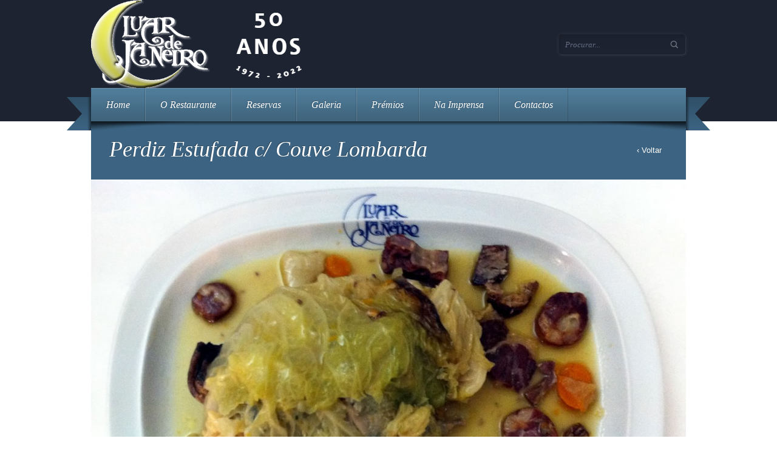

--- FILE ---
content_type: text/html; charset=utf-8
request_url: http://luardejaneiro.com/photo/perdiz-estufada-c-couve-lombarda/
body_size: 4045
content:
<!DOCTYPE html PUBLIC "-//W3C//DTD XHTML 1.0 Strict//EN"
	"http://www.w3.org/TR/xhtml1/DTD/xhtml1-strict.dtd">
<html xmlns="http://www.w3.org/1999/xhtml" lang="en-US">
	<head>

		<meta http-equiv="Content-Type" content="text/html; charset=utf-8"/>
		<meta name="robots" content="all"/>

		<meta name="author" content="GrandPixels, pavel@grandpixels.com, www.grandpixels.com"/> 
		<link rel="author" href='http://www.grandpixels.com'/>
        
                <meta name="keywords" content="restaurante luar de janeiro "/>
                        <meta name="description" content="restaurante luar de janeiro évora comida tradicional alentejana qualidade requinte "/>
                
        <link rel="alternate" type="text/xml" title="RSS .92" href="http://luardejaneiro.com/feed/rss/"/>
        <link rel="alternate" type="application/atom+xml" title="Atom 0.3" href="http://luardejaneiro.com/feed/atom/"/>
        <link rel="pingback" href="http://luardejaneiro.com/xmlrpc.php"/>
        <link rel="shortcut icon" href="http://luardejaneiro.com/wp-content/themes/gusteau/favicon.ico"/>
		<link rel="icon" type="image/png" href="http://luardejaneiro.com/wp-content/themes/gusteau/favicon.ico"/>
		
        <link rel="stylesheet" href="http://luardejaneiro.com/wp-content/themes/gusteau/css/components.css" type="text/css" media="screen"/>
        <link rel="stylesheet" href="http://luardejaneiro.com/wp-content/themes/gusteau/css/colors/darkblue-lightblue.css" type="text/css" media="screen"/>
        <link rel="stylesheet" href="http://luardejaneiro.com/wp-content/themes/gusteau/style.css" type="text/css" media="screen"/>

        <!--[if IE 7]>
        <script type="text/javascript" src="http://luardejaneiro.com/wp-content/themes/gusteau/js/jquery.selectivizr.min.js"></script>
        <link rel="stylesheet" href="http://luardejaneiro.com/wp-content/themes/gusteau/css/ie7.css" type="text/css" />
        <![endif]-->
        <!--[if IE 8]>
        <script type="text/javascript" src="http://luardejaneiro.com/wp-content/themes/gusteau/js/jquery.selectivizr.min.js"></script>
        <link rel="stylesheet" href="http://luardejaneiro.com/wp-content/themes/gusteau/css/ie8.css" type="text/css" />
        <![endif]-->
        
		<title>Perdiz Estufada c/ Couve Lombarda &rsaquo; Restaurante Luar de Janeiro &lsaquo; O seu Restaurante de eleição em Évora</title>
        
        <link rel="alternate" type="application/rss+xml" title="Restaurante Luar de Janeiro &raquo; Feed" href="http://luardejaneiro.com/feed/"/>
<link rel="alternate" type="application/rss+xml" title="Restaurante Luar de Janeiro &raquo; Comments Feed" href="http://luardejaneiro.com/comments/feed/"/>
<script type='text/javascript' src='http://luardejaneiro.com/wp-includes/js/jquery/jquery.js?ver=1.8.3'></script>
<script type='text/javascript' src='http://luardejaneiro.com/wp-content/themes/gusteau/js/jquery.masonry.js?ver=3.5.2'></script>
<script type='text/javascript' src='http://luardejaneiro.com/wp-content/themes/gusteau/js/jquery.datepicker.js?ver=3.5.2'></script>
<script type='text/javascript' src='http://luardejaneiro.com/wp-content/themes/gusteau/js/jquery.tweet.js?ver=3.5.2'></script>
<script type='text/javascript' src='http://luardejaneiro.com/wp-content/themes/gusteau/js/jquery.nivoslider.js?ver=3.5.2'></script>
<script type='text/javascript' src='http://luardejaneiro.com/wp-content/themes/gusteau/js/jquery.prettyphoto.js?ver=3.5.2'></script>
<script type='text/javascript' src='http://luardejaneiro.com/wp-content/themes/gusteau/js/jquery.form.js?ver=3.5.2'></script>
<script type='text/javascript' src='http://luardejaneiro.com/wp-content/themes/gusteau/js/jquery.metadata.js?ver=3.5.2'></script>
<script type='text/javascript' src='http://luardejaneiro.com/wp-content/themes/gusteau/js/jquery.validate.min.js?ver=3.5.2'></script>
<script type='text/javascript' src='http://luardejaneiro.com/wp-content/themes/gusteau/js/custom.js?ver=3.5.2'></script>
<link rel="EditURI" type="application/rsd+xml" title="RSD" href="http://luardejaneiro.com/xmlrpc.php?rsd"/>
<link rel='prev' title='Sopa de Peixe' href='http://luardejaneiro.com/photo/sopa-de-peixe/'/>
<link rel='next' title='Entrada' href='http://luardejaneiro.com/photo/sala-de-refeicoes/'/>
<link rel='canonical' href='http://luardejaneiro.com/photo/perdiz-estufada-c-couve-lombarda/'/>
<link rel="shortcut icon" href="http://luardejaneiro.com/wp-content/themes/gusteau/favicon.ico"/>
<script type="text/javascript">var renderInvisibleReCaptcha=function(){for(var i=0;i<document.forms.length;++i){var form=document.forms[i];var holder=form.querySelector('.inv-recaptcha-holder');if(null===holder)continue;holder.innerHTML='';(function(frm){var cf7SubmitElm=frm.querySelector('.wpcf7-submit');var holderId=grecaptcha.render(holder,{'sitekey':'','size':'invisible','badge':'bottomright','callback':function(recaptchaToken){if((null!==cf7SubmitElm)&&(typeof jQuery!='undefined')){jQuery(frm).submit();grecaptcha.reset(holderId);return;}HTMLFormElement.prototype.submit.call(frm);},'expired-callback':function(){grecaptcha.reset(holderId);}});if(null!==cf7SubmitElm&&(typeof jQuery!='undefined')){jQuery(cf7SubmitElm).off('click').on('click',function(clickEvt){clickEvt.preventDefault();grecaptcha.execute(holderId);});}else{frm.onsubmit=function(evt){evt.preventDefault();grecaptcha.execute(holderId);};}})(form);}};</script><script src="https://www.google.com/recaptcha/api.js?onload=renderInvisibleReCaptcha&render=explicit" async defer></script>        
	</head>


<body class="single single-photos postid-855">

	<div id="header">
        <div class="inside">

            <div id="logo" class="left">
                                    <div class="imagelogo"><a href="http://luardejaneiro.com" title="Restaurante Luar de Janeiro"><img src="http://luardejaneiro.com/wp-content/uploads/2022/01/logo_50_anos.png" alt="Restaurante Luar de Janeiro"/></a></div>
                            </div><!-- logo -->
            
            <div id="stars">
            	                            </div>
            
            <div id="tools" class="right">
                
                <div id="searching">
    <form method="get" id="searchform" action="http://luardejaneiro.com/">
        <fieldset>
            <input type="text" onfocus="if (this.value == 'Procurar...') {this.value = '';}" onblur="if (this.value == '') {this.value = 'Procurar...';}" value="Procurar..." class="input" name="s" id="s"/>
            <input type="submit" id="searchsubmit" class="submitbutton" value="" title="Procurar"/>
        </fieldset>
    </form>
</div>
<script type="text/javascript">jQuery('input[name=s]').focus(function(){if(jQuery(this).val()=='Search ...')jQuery(this).val('');});jQuery('input[name=s]').blur(function(){if(jQuery(this).val()=='')jQuery(this).val('Search ...');});</script>                
                                
            </div>
                
            <br class="clear"/>
        </div>
    </div><!-- header -->
    
    <div id="navigation" class="left">
        <div class="inside">
			<div class="container">
            	            	<div class="ribbon-left ribbon"></div>
                <div class="ribbon-right ribbon"></div>
                            	<div class="menu-menu-renovacao-container"><ul id="menu-menu-renovacao" class="menu"><li><a href="http://luardejaneiro.com/" title="Home">Home</a></li><li id="menu-item-459" class="menu-item menu-item-type-post_type menu-item-object-page menu-item-459"><a href="http://luardejaneiro.com/restaurante/">O Restaurante</a>
<ul class="sub-menu">
	<li id="menu-item-464" class="menu-item menu-item-type-post_type menu-item-object-page menu-item-464"><a href="http://luardejaneiro.com/restaurante/historial/">Historial</a></li>
	<li id="menu-item-510" class="menu-item menu-item-type-post_type menu-item-object-page menu-item-510"><a href="http://luardejaneiro.com/gallery/">Galeria</a></li>
	<li id="menu-item-511" class="menu-item menu-item-type-post_type menu-item-object-page menu-item-511"><a href="http://luardejaneiro.com/premios/">Prémios</a></li>
</ul>
</li>
<li id="menu-item-1096" class="menu-item menu-item-type-post_type menu-item-object-page menu-item-1096"><a href="http://luardejaneiro.com/reservas-3/">Reservas</a></li>
<li id="menu-item-457" class="menu-item menu-item-type-post_type menu-item-object-page menu-item-457"><a href="http://luardejaneiro.com/gallery/">Galeria</a>
<ul class="sub-menu">
	<li id="menu-item-437" class="menu-item menu-item-type-taxonomy menu-item-object-photogalleries menu-item-437"><a href="http://luardejaneiro.com/gallery/restaurant/">Restaurante</a></li>
	<li id="menu-item-846" class="menu-item menu-item-type-taxonomy menu-item-object-photogalleries menu-item-846"><a href="http://luardejaneiro.com/gallery/foods/">Pratos</a></li>
</ul>
</li>
<li id="menu-item-508" class="menu-item menu-item-type-post_type menu-item-object-page menu-item-508"><a href="http://luardejaneiro.com/premios/">Prémios</a></li>
<li id="menu-item-465" class="menu-item menu-item-type-post_type menu-item-object-page menu-item-465"><a href="http://luardejaneiro.com/press/">Na Imprensa</a></li>
<li id="menu-item-455" class="menu-item menu-item-type-post_type menu-item-object-page menu-item-455"><a href="http://luardejaneiro.com/contactos/">Contactos</a></li>
</ul></div>            </div>
        </div>
    </div><!-- navigation -->
    
    <div id="canvas">				
		<div id="content">
            <div class="inside">
                
                	<div id="page-full">
                    	<div class="inner">

                            <div id="pagetitle" class="with-back">
                            	<h1>Perdiz Estufada c/ Couve Lombarda</h1>
                            	<div class="back"><a href="javascript: history.go(-1)">&lsaquo; Voltar</a></div>
							</div>
                            
                            <div id="page-content" class="post-type-single left">
                                
								                                                                
                                <div class="post-type-post">
                                
                                    <div class="post-type-image image left">
                                    <img width="980" height="818" src="http://luardejaneiro.com/wp-content/uploads/2011/11/perdiz-c-couve-980x818.jpg" class="attachment-photos-large wp-post-image" alt="Perdiz Estufada c/ Couve Lombarda"/>                                    </div>
                                
                                    <div class="post-type-content left">
                                        Perdiz Estufada c/ Couve Lombarda                                    </div>

                                    <div class="post-type-info left">
                                    	<div class="left">
                                        	<!--by thechef on November 25th, 2011 at 19:46-->
                                        </div>
                                        <div class="right">
                                        	<!--<a href="http://luardejaneiro.com/photo/perdiz-estufada-c-couve-lombarda/#comments">No Comments</a>-->
                                        </div>
                                    </div>

                                </div><!-- post-type-post -->
                                
                                                                
                                <div id="comments">
                                    <div class="inner">
                                        			
	

<div class="navigation">
	<div class="left"></div>
	<div class="right"></div>
</div>
	<!--p>The comments are closed.</p-->
                                        <br class="clear"/>
                                    </div>
                                </div><!-- comments -->
                                
                                <br class="clear"/>
                            </div><!-- page-content -->
						
                        </div>
                    </div><!-- page-full -->

                <br class="clear"/>
            </div>
        </div><!-- content -->

        <br class="clear"/>
    </div><!-- canvas -->
    
	<div id="information-areas" class="widget-area">
    	<div class="bg">
            <div class="inside">
                    
                        
                            <div id="widget_information_area_center">
                    <div id="widget_featured_box-7" class="box widget_featured_box">			<div class="image"><a href="http://luardejaneiro.com/projeto-de-modernizacao-do-restaurante-luar-de-janeiro/" title="Ler mais"><img src="http://luardejaneiro.com/wp-content/uploads/2019/12/barra_cofin_FEDER-e1576482403538.jpg" alt=""/><span></span></a></div>
		<p></p>			<div class="continue-button"><a href="http://luardejaneiro.com/projeto-de-modernizacao-do-restaurante-luar-de-janeiro/" title="Ler mais">Ler mais &rsaquo;</a></div>
        <br class="clear"/></div>                </div>
                        
                            
            </div>
        </div>
    </div><!-- information-areas -->
    
    <div id="footer-areas" class="widget-area">
        <div class="inside">
            
                        <div id="widget_footer_area_left">
                <div id="widget_about_box-2" class="box widget_about_box"><h3 class="widget-title">Venha conhecer-nos</h3><p><b> O Luar de Janeiro já reabriu!<b><p>
Na mesma rua, mesmo em frente às antigas instalações, o Luar de Janeiro tem um espaço totalmente remodelado, mais amplo, mais moderno, com todo o conforto e qualidade!<br><p>
Venha visitar-nos e comprovar tudo isto!<p>


</p><br class="clear"/></div>            </div>
        	            
                        <div id="widget_footer_area_center">
                <div id="widget_opening_hours-3" class="box widget_opening_hours"><h3 class="widget-title">Horário de Funcionamento:</h3>			<div class="day"><strong>Segunda:</strong> 12h15-15h00 | 19h00-22h30</div>
        			<div class="day"><strong>Terça:</strong> Encerrado</div>
        			<div class="day"><strong>Quarta:</strong> 12h15-15h00 | 19h00-22h30</div>
        			<div class="day"><strong>Quinta:</strong> 12h15-15h00 | 19h00-22h30</div>
        			<div class="day"><strong>Sexta:</strong> 12h15-15h00 | 19h00-22h30</div>
        			<div class="day"><strong>Sábado:</strong> 12h15-15h00 | 19h00-22h30</div>
        			<div class="day"><strong>Domingo:</strong> 12h15-15h00 | 19h00-22h30</div>
        <br class="clear"/></div>            </div>
        	            
                        <div id="widget_footer_area_right">
				<div id="widget_contact_box-3" class="box widget_contact_box"><h3 class="widget-title">Restaurante Luar de Janeiro</h3><div class="address_row_1">Travessa do Janeiro, 12/12 A</div><div class="address_row_2">7000-600 Évora</div><div class="address_row_3">Portugal</div><div class="address_row_4"></div>			<div class="phone_row"><strong>Telefone:</strong> / <b>Fax: </b> (+351) 266 749 114 /5</div>
        			<div class="email_row"><strong>Email:</strong> <a href="mailto:restaurante@luardejaneiro.com">restaurante@luardejaneiro.com</a></div>
        <br class="clear"/></div>            </div>
                        
        </div>
    </div><!-- footer-areas -->
    
    <div id="footer">
        <div class="inside">
                    
            <div class="left">
                <ul>
                    <li class="first">| Copyright &copy; 2026 | <a href="http://luardejaneiro.com" title="Restaurante Luar de Janeiro">Restaurante Luar de Janeiro</a> | </li>
                    <!--<li class="last">| Design by <a href="http://www.elo-design.com/" title="elo-design">elo-design</a> | </li>-->
                </ul>
            </div>
            
            <div class="right">
                <ul>
                    <!--li class="rss"><a href="http://luardejaneiro.com/feed/" title="RSS"><span></span></a></li-->
                                                            <li class="facebook"><a href="http://www.facebook.com/pages/Luar-de-Janeiro/112544905474487" title="Visite-nos no Facebook"><span></span></a></li>
                                                                                                                    </ul>
            </div>
            
            <br class="clear"/>
        </div>
    </div><!-- footer -->

<script type="text/javascript">var _gaq=_gaq||[];_gaq.push(['_setAccount','UA-4087923-2']);_gaq.push(['_trackPageview']);(function(){var ga=document.createElement('script');ga.type='text/javascript';ga.async=true;ga.src=('https:'==document.location.protocol?'https://ssl':'http://www')+'.google-analytics.com/ga.js';var s=document.getElementsByTagName('script')[0];s.parentNode.insertBefore(ga,s);})();</script>
	<script type='text/javascript' src='http://luardejaneiro.com/wp-includes/js/jquery/ui/jquery.ui.core.min.js?ver=1.9.2'></script>

</body>
</html>

--- FILE ---
content_type: text/css
request_url: http://luardejaneiro.com/wp-content/themes/gusteau/css/colors/darkblue-lightblue.css
body_size: 974
content:
/* /-/-/-/-/-/-/-/ Color Scheme: Darkblue-Lightblue /-/-/-/-/-/-/-/-/ */

h3, p.featured, #navigation li ul li a:hover, .page-navigation li a:hover, #featured-areas .widget-title a, #information-areas a, #footer-areas a:hover, .sidebar-areas .widget-title, .post h4 a, .menucard-item h3 a, .continue-button a:hover, .continue-link a, .post-head h2 a, #categories li a:hover, #categories .current-cat a, #archives li a:hover, .widget_nav_menu li a:hover, .widget_nav_menu li.current-menu-item a, .widget_nav_menu li .sub-menu li.current-menu-item a, .widget_testimonial .testimonial p, #footer-areas .news-title a { color: #507d9b; }
.button.default a, button.default { border: 1px solid #507d9b; background-color: #507d9b; }
#pagetitle .back a:hover, .page-navigation li.current-cat:hover, .page-navigation li.current-cat-parent:hover, .menucard-item .menucard-item-price { background-color: #507d9b !important; }
#navigation .inside { background: #507d9b url("../../images/bg-menu.png") left bottom repeat-x; }
#navigation li.current-menu-item a { background-color: #507d9b; }

/* DatePicker */
.ui-widget-header { background-color: #507d9b; }
.ui-state-highlight, .ui-widget-content .ui-state-highlight, .ui-widget-header .ui-state-highlight { background: #507d9b !important; }
.ui-state-hover, .ui-widget-content .ui-state-hover, .ui-widget-header .ui-state-hover, .ui-state-focus, .ui-widget-content .ui-state-focus, .ui-widget-header .ui-state-focus { background: #507d9b !important; }
.ui-state-active, .ui-widget-content .ui-state-active, .ui-widget-header .ui-state-active { border: 1px solid #507d9b; color: #507d9b; }

/* Darker */
#pagetitle { background: #3c6482 url("../../images/slideshow/shadows.png") left top no-repeat; }
.page-navigation li.current-cat, .page-navigation li.current-cat-parent { background-color: #3c6482; }
.ribbon-left { background: #3c6482 url("../../images/ribbon/bg-ribbon-darkblue.png") left top repeat-x; }
.ribbon-right { background: #3c6482 url("../../images/ribbon/bg-ribbon-darkblue.png") right top repeat-x; }

#stars .star { background: url("../../images/star-light.png") left top no-repeat; }

/* Navigation Separators */
#navigation #menu-main-menu { background-image: url("../../images/line-menu-light16.png"); background-position: right top; background-repeat: repeat-y; }
#navigation li { background-image: url("../../images/line-menu-light16.png"); background-position: left top; background-repeat: repeat-y; }
#navigation li a { background-image: url("../../images/line-menu-dark16.png"); background-position: right top; background-repeat: repeat-y; }

/* Secondary Color */
#header, #navigation, #footer-areas, #footer { background-color: #1e2332; }
/* Secondary Color - Components */
#tagline, #tools #reservation .light, #tools #searching .input, .menucard-item .menucard-item-ingredients, #footer-areas, #footer-areas a, #footer, #footer a { color: #646e82; }
#footer-areas .widget-title { color: #505a6e; }

#header { color: white; }
.textlogo a { color: white; text-shadow: 0 0 10px rgba(0,0,0,0.1); }
.textlogo a:hover { color: white; text-shadow: 0 0 10px rgba(255,255,255,0.6); }
#tools a { color: white; }
#tools #reservation .contacts { color: white; }

#tools #searching .input { background: transparent url("../../images/searching-input.png") left top no-repeat; }
#tools #searching .input:focus { background: transparent url("../../images/searching-input.png") left -47px no-repeat; }
#tools #searching .submitbutton { background: transparent url("../../images/searching-button.png") left top no-repeat; }
#tools #searching .submitbutton:hover { background-position: left bottom; }

--- FILE ---
content_type: text/css
request_url: http://luardejaneiro.com/wp-content/themes/gusteau/style.css
body_size: 7820
content:
/*
Theme name: Gusteau: Restaurant WordPress Theme
Theme URI: http://www.grandpixels.com/gusteau
Description: A Premium WordPress Theme by Pavel of Grand Pixels
Version: 1.0
Author: Grand Pixels
Author URI: http://www.grandpixels.com
License: GNU General Public License version 3.0
License URI: http://www.gnu.org/licenses/gpl-3.0.html
*/

body { font: 13px "Droid Sans", Arial, Helvetica, sans-serif; color: #505564; background: white; line-height: 20px; }

/* /-/-/-/-/-/-/-/ Common Styles /-/-/-/-/-/-/-/-/ */

/* Links */
a {	color: #646478; cursor: pointer; text-decoration: underline; }
a:hover { cursor: pointer; text-decoration: none; }

/* Images */
.image { position: relative; display: block; width: 100%; height: 100%; }
.image img { display: block; }
.image a span { display: none; position: absolute; top: 0; left: 0; width: 100%; height: 100%; z-index: 39; background: url("images/image-overlay-magnify.png") center center no-repeat; }

/* Clear */
.clear { clear: both; height: 0px; visibility: hidden; margin: 0; padding: 0; }

/* Headings */
h1 { font: 36px "Droid Serif", Georgia, Times, serif; font-style: italic; padding: 15px 0; }
h2 { font: 24px "Droid Serif", Georgia, Times, serif; font-style: italic; padding: 15px 0; }
h3 { font: 22px "Droid Serif", Georgia, Times, serif; font-style: italic; padding: 15px 0; }
h4 { font-size: 17px; font-weight: bold; padding: 10px 0;}
h5 { font-size: 15px; font-weight: bold; padding: 10px 0; }

h1 a, h2 a, h3 a, h4 a, h5 a { text-decoration: none; }
h1 a:hover, h2 a:hover, h3 a:hover, h4 a:hover, h5 a:hover { text-decoration: underline; }

/* Lists */
ul { list-style: none; }

/* Content Paragraphs */
#content p { margin-bottom: 10px; line-height: 20px; }
#content p.featured { margin-top: 0; font: 16px "Droid Serif", Georgia, Times, serif; font-style: italic; line-height: 24px; }

/* Note */
.note { float: left; margin: 10px 0; padding-left: 25px; font-size: 11px; background: url("images/icons/info.png") left 3px no-repeat; }

/* /-/-/-/-/-/-/-/ Styles /-/-/-/-/-/-/-/-/ */

/* Header */
#header { float: left; width: 100%; height: 145px; }
#header .inside { width: 980px; margin: 0 auto; }

/* - Logo - */
#logo { height: 145px; }
.imagelogo { float: left; height: 145px; }
.textlogo, .textlogo h1 { float: left; height: 145px; font: 80px "Kristi", Arial, Helvetica, sans-serif; line-height: 100%; padding: 0; }
.textlogo .inner { float: left; padding-top: 30px; }
.textlogo a { float: left; text-decoration: none;}
.textlogo a:hover { text-decoration: none; }

/* - Stars - */
#stars { float: left; margin-top: 70px; margin-left: 25px; }
#stars .star { float: left; width: 13px; height: 11px; }

/* - Tools - */
#tools { width: 54%; height: 50px; margin-top: 50px; }
#tools a { text-decoration: underline; }
#tools a:hover { text-decoration: none; }
#tools #reservation { float: right; font: 13px "Droid Serif", Georgia, Times, serif; font-style: italic; margin-top: 2px; margin-right: 20px; line-height: 20px; }
#tools #reservation .contacts { font-size: 14px; }

#tools #searching { float: right; width: 222px; position: relative; margin-right: -6px; }
#tools #searching .input { 
	float: left;
	width: 188px;
	height: 37px;
	border: none;
	padding: 5px 17px;
	outline: none;
	font: 13px "Droid Serif", Georgia, Times, serif; font-style: italic;
	-moz-box-shadow: none;
	-webkit-box-shadow: none;
	box-shadow: none;
}
#tools #searching .submitbutton { position: absolute; display: block; left: 182px; top: 9px; width: 30px; height: 30px; border: none; cursor: pointer; -moz-box-shadow: none; -webkit-box-shadow: none; box-shadow: none; }

/* - Navigation - */
#navigation {
	width: 100%;
	height: 55px;
	position: relative;
	z-index: 999;
	font-family: "Droid Serif", Georgia, Times, serif;
	font-style: italic;
}
#navigation .inside { width: 980px; margin: 0 auto; height: 55px; }
#navigation .container {
	float: left;
	width: 980px;
	height: 100%;
	position: relative;
	background-image: url("images/line-light-1px.png"); 
	background-position: left top;
	background-repeat: repeat-x;
}
#navigation #menu-main-menu { list-style: none; float: left; height: 55px; padding-right: 1px; }
#navigation li { float: left; display: inline; position: relative; font-size: 16px; }
#navigation li:hover, #navigation li:first-child:hover, #navigation li.current-menu-item { 
	height: 58px;
	background-image: url("images/line-menu-hover.png");
	background-position: left bottom;
	background-repeat: repeat-x;
	cursor: pointer;
}
#navigation li a { 
	float: left;
	display: block;
	padding: 18px 25px 17px;
	color: white;
	text-decoration: none;
	text-shadow: -1px -1px 1px rgba(0,0,0,0.2);
}
#navigation li:hover a {
	background-image: url("images/bg-menu.png");
	background-position: left top;
	background-repeat: repeat-x;
	text-shadow: 0 0 10px rgba(255,255,255,0.4);
}
#navigation li.current-menu-item a { background-image: none; }
#navigation li.current-menu-item:hover a {
	background-image: url("images/bg-menu.png");
	background-position: left top;
	background-repeat: repeat-x;
	text-shadow: 0 0 10px rgba(255,255,255,0.4);
}
#navigation li:first-child { background-image: none; }

/* -- Subnavigation -- */
#navigation li .sub-menu, #navigation li .children {
	display: none;
	position: absolute;
	top: 55px;
	width: 250px;
	left: 0;
	text-align: left;
	z-index: 49;
	background-color: white;
	background-image: url("images/line-menu-hover.png");
	background-position: left top;
	background-repeat: repeat-x;
	margin: 0;
	-moz-box-shadow: 0 0 7px rgba(0,0,0,0.4);
	-webkit-box-shadow: 0 0 7px rgba(0,0,0,0.4);
	box-shadow: 0 0 7px rgba(0,0,0,0.4);
}
#navigation li li { 
	float: none !important;
	display: block;
	padding: 0;
	margin: 0;
	font: 14px "Droid Serif", Georgia, Times, serif !important;
	font-style: italic !important;
	background-image: none !important;
}
#navigation li li:first-child { margin-top: 3px; }
#navigation li li:hover, #navigation li li:first-child:hover { height: auto; background-image: none; }
#navigation li li.current-menu-item { height: auto; }
#navigation li li a {
	display: block;
	float: none;
	padding: 15px 25px;
	color: #50505a;
	text-shadow: none !important;
	background-color: white !important;
	background-image: url("images/line-menu-dark16.png") !important;
	background-position: left bottom !important;
	background-repeat: repeat-x !important;
}
#navigation li li:hover a {
	background-color: #fafafe !important;
	background-image: url("images/line-menu-dark16.png") !important;
	background-position: left bottom !important;
	background-repeat: repeat-x !important;
	text-shadow: none !important;
}
#navigation li li:last-child a { background-color: white; background-image: none !important; }
#navigation li li:last-child:hover a { background-color: #fafafe; background-image: none !important; }

/* -- Subsubnavigation -- */
#navigation li li .sub-menu, #navigation li li .children {
	display: none;
	position: absolute;
	top: 0 !important;
	left: 250px !important;
	width: 250px;
	text-align: left;
	z-index: 99;
	background-color: white !important;
	background-image: none !important;
	margin: 0;
	padding-left: 1px;
}
#navigation li li li:first-child { margin-top: 0; }
#navigation li li li a, #navigation li li li:first-child a, #navigation li li:hover li a, #navigation li:hover li:hover li a {
	background-color: white !important;
	background-image: url("images/line-menu-dark16.png") !important;
	background-position: left bottom !important;
	background-repeat: repeat-x !important;
}
#navigation li li li:hover a, #navigation li:hover li:hover li:hover a {
	background-color: #fafafe !important;
	background-image: url("images/line-menu-dark16.png") !important;
	background-position: left bottom !important;
	background-repeat: repeat-x !important;
}
#navigation li li li:last-child a { background: white !important; }
#navigation li li li:last-child:hover a { background: #fafafe !important; }

/* - Ribbons - */
.ribbon { position: absolute; width: 40px; height: 55px; display: block; }
.ribbon-left { left: -40px; top: 15px; }
.ribbon-right { left: 980px; top: 15px; }
.ribbon .gradient { width: 6px; height: 55px; }
.ribbon-left .gradient { float: right; }
.ribbon-right .gradient { float: left; }

/* Canvas */

#canvas { width: 980px; margin: 0 auto; }

/* Slideshow */
#slideshow { float: left; width: 100%; height: 420px; position: relative; color: white; overflow: hidden; }
.shadows { position: absolute; top: 0; left: 0; width: 100%; height: 16px; background: url("images/slideshow/shadows.png") left top no-repeat; z-index: 9; }

/* - Slider - */
.nivoSlider { position: relative; }
.nivoSlider img { position: absolute; top: 0px; left: 0px; }
.nivoSlider a.imagelink { position: absolute; top: 0px; left: 0px; width: 100%; height: 100%; border: 0; padding: 0; margin: 0; z-index: 6; display: none; }
.nivo-slice { display: block; position: absolute; z-index: 5; height: 100%; }
.nivo-box { display: block; position: absolute; z-index: 5; }
.nivo-caption { position: absolute; display: block; left: 0px; bottom: 0px; background: transparent url("images/slideshow/bg-slider-caption.png") left top repeat; color: white; width: 930px; z-index: 8; padding: 20px 25px; }
.nivo-caption p { color: white; font-size: 13px; }
.nivo-caption h2 { color: white; margin: 0; padding: 0 0 5px 0; font-size: 20px; }
.nivo-caption a { display: inline !important; }
.nivo-html-caption { display: none; }
.nivo-directionNav a { position: absolute; top: 180px; z-index: 9; cursor: pointer; width: 35px; height: 40px; }
.nivo-prevNav { left: 0px; background: url("images/slideshow/arrow-left.png") left top no-repeat; }
.nivo-nextNav { right: 0px; background: url("images/slideshow/arrow-right.png") left top no-repeat; }
.nivo-prevNav:hover, .nivo-nextNav:hover { background-position: left -40px; }
.nivo-controlNav a { position: relative; z-index: 9; cursor: pointer; }
.nivo-controlNav a.active { font-weight: bold; }

/* Content */
#content { float: left; width: 100%; }
#content .inside { float: left; width: 100%; }

/* Layout */
#page-left #content-rail, #page-right #content-rail { float: left; width: 740px; }
#page-left #content-rail .inner, #page-right #content-rail .inner { float: left; width: 100%; }
#page-left #left-rail .box, #page-right #right-rail .box { float: left; width: 200px; margin-bottom: 15px; padding-bottom: 15px; }
/*#page-left #left-rail .box { background: url("images/separator-left.png") right bottom no-repeat; }*/
#page-right #right-rail .box { background: url("images/separator-right.png") left bottom no-repeat; }
#page-left #left-rail, #page-right #right-rail { float: left; }

/* - Page Left - */
#page-left #content-rail { margin-left: 40px; }

/* - Page right - */
#page-right #content-rail { margin-right: 40px; }

/* - Page Full - */
/* Full Width */
#page-full { float: left; width: 980px; }
#page-full .inner { float: left; width: 100%; }
#page-content { float: left; padding: 40px 0; clear: both; }
#page-content.post-type-single { padding: 0 0 40px 0; }
#page-left { float: left; width: 980px; padding: 40px 0; }
#page-right { float: left; width: 980px; padding: 40px 0; }

.menucard-content, .photos-content { float: left; width: 980px; }

/* Page Titles */
#pagetitle { float: left; width: 920px; padding: 10px 30px; }
#pagetitle h1 { color: white; margin: 0; text-shadow: -1px -1px 0px rgba(0,0,0,0.25); }
#pagetitle.with-back h1 { float: left; width: 90%; }
#pagetitle .back { float: right; padding: 28px 0; }
#pagetitle .back a { color: white; text-decoration: none; padding: 5px 10px; -moz-border-radius: 2px; -webkit-border-radius: 2px; border-radius: 2px; }

/* Homepage Content */
#homepage { float: left; width: 100%; }

/* Callout Box */
.callout-box { float: left; width: 100%; }
.callout-box h2 { padding: 0 0 5px 0; font-size: 22px; background: none; margin: 0; }
.callout-box p { margin-top: 0; }
.callout-box .column { margin-bottom: 0; }

/* Widgets */
.widget-area .continue-button a {
	float: right;
	padding: 4px 12px;
	margin: 15px 0 20px;
	color: #787d8c !important;
	text-decoration: none;
	background: #f4f4f8 url("images/bg-button-light.png") left top repeat-x; 
	border: 1px solid #d8d8dc;
	font-size: 12px;
	text-shadow: 1px 1px 0 white;
	-moz-box-shadow: 0 1px 1px rgba(0,0,0,0.1);
	-webkit-box-shadow: 0 1px 1px rgba(0,0,0,0.1);
	box-shadow: 0 1px 1px rgba(0,0,0,0.1);
	-moz-border-radius: 2px;
	-webkit-border-radius: 2px;
	border-radius: 2px;
}
.widget-area .continue-button a:hover { color: #464b5a !important; background: #f9f9fb; border: 1px solid #c4c4c8; }

/* - Featured Areas - */
#featured-areas { float: left; width: 100%; color: #505564; }
#featured-areas .widget-title { font-size: 18px; color: #505564; }
#widget_featured_area_left, #widget_featured_area_center, #widget_featured_area_right { float: left; width: 300px; padding: 20px 0 30px; }
#widget_featured_area_left, #widget_featured_area_center { margin-right: 40px; }
#featured-areas ul { list-style: none; }
#featured-areas p { font-size: 13px; line-height: 20px; }
#featured-areas .image { float: left; width: 300px; height: 120px; overflow: hidden; position: relative; margin-bottom: 20px; }
#featured-areas .info { color: #969baa; }
#featured-areas .info a { color: #969baa; }
#featured-areas .info a:hover { color: #787d8c; }

/* - Information Areas - */
#information-areas { float: left; width: 100%; background: #f6f6fa url("images/pattern-information-areas.png") left top repeat; color: #505564; }
#information-areas .bg { float: left; width: 100%; background: url("images/bg-information-areas.png") left top repeat-x; }
#information-areas .inside { width: 980px; margin: 0 auto; }
#information-areas .widget-title { text-transform: uppercase; font: 11px "Droid Sans", Arial, Helvetica, sans-serif; color: #969baa; }
#widget_information_area_left, #widget_information_area_center, #widget_information_area_right { float: left; width: 300px; padding: 20px 0 30px; }
#widget_information_area_left, #widget_information_area_center { margin-right: 40px; }
#information-areas ul { list-style: none; }
#information-areas p { font-size: 13px; margin: 10px 0; line-height: 20px; }
#information-areas .info { color: #969baa; }
#information-areas .info a { color: #969baa; }
#information-areas .info a:hover { color: #787d8c; }

/* - Footer Areas - */
#footer-areas { float: left; width: 100%; }
#footer-areas .inside { width: 980px; margin: 0 auto; }
#footer-areas .widget-title { text-transform: uppercase; font: 11px "Droid Sans", Arial, Helvetica, sans-serif; }
#widget_footer_area_left, #widget_footer_area_center, #widget_footer_area_right { float: left; width: 300px; padding: 20px 0 30px; }
#widget_footer_area_left, #widget_footer_area_center { margin-right: 40px; }
#footer-areas ul { list-style: none; }
#footer-areas p { font-size: 13px; margin: 10px 0; line-height: 18px; }
#footer-areas .info { color: #505564; }
#footer-areas .info a { color: #505564; }
#footer-areas .info a:hover { color: #787d8c; }

#footer-areas .continue-button a {
	color: #787d8c !important;
	background: #3c3c46 url("images/bg-button.png") left bottom repeat-x; 
	border: 1px solid #464650;
	text-shadow: -1px -1px 0 rgba(0,0,0,0.3);
	-moz-box-shadow: 0 1px 1px rgba(0,0,0,0.3);
	-webkit-box-shadow: 0 1px 1px rgba(0,0,0,0.3);
	box-shadow: 0 1px 1px rgba(0,0,0,0.3);
	-moz-border-radius: 2px;
	-webkit-border-radius: 2px;
	border-radius: 2px;
}
#footer-areas .continue-button a:hover { color: #969baa !important; background: #3c3c46; border: 1px solid #50505a; }

/* - Sidebar Areas - */
.sidebar-areas { float: left; width: 100%; color: #505564; }
.sidebar-areas .widget-title { font-size: 16px; }
.sidebar-areas ul { list-style: none; }
.sidebar-areas p { font-size: 13px; line-height: 20px; }
.sidebar-areas .info { color: #969baa; }
.sidebar-areas .info a { color: #969baa; }
.sidebar-areas .info a:hover { color: #787d8c; }

/* -- Widget: News -- */
.widget_news .post { float: left; }
.widget_news .post .news-title { font: 15px "Droid Serif", Georgia, Times, serif; font-style: italic; padding-bottom: 5px; }
.widget_news .info { float: left; width: 100%; display: block; font: 11px "Droid Serif", Georgia, Times, serif; font-style: italic; }
.widget_news .info a { text-decoration: none; }
.widget_news .info a:hover { text-decoration: underline; }
.widget_news p { float: left; width: 100%; margin-top: 5px; }
/* -- Widget: Tweets -- */
.widget_tweets .info { float: left; font: 11px "Droid Serif", Georgia, Times, serif; font-style: italic; width: 100%; margin-bottom: 10px; }
.widget_tweets .info a { text-decoration: none; }
.widget_tweets .info a:hover { text-decoration: underline; }
/* -- Widget: Links -- */
.widget_links ul li { display: block; float: left; width: 49%; }
.widget_links a { text-decoration: none; }
.widget_links a:hover { text-decoration: underline; }
/* -- Widget: Contact -- */
.widget_contact_box .phone_row { margin-top: 20px; }
/* -- Widget: Opening Hours -- */
.widget_opening_hours .day strong { float: left; width: 40%; }
/* -- Widget: Nav Menu -- */
.widget_nav_menu li a { display: block; padding: 8px 0; text-decoration: none; background: url("images/line-dotted-content.png") left bottom repeat-x; color: #505564; position: relative; }
.widget_nav_menu li:last-child a { background: none; }
.widget_nav_menu li .sub-menu { display: none; padding: 0; background: url("images/line-dotted-content.png") left bottom repeat-x; }
.widget_nav_menu li .sub-menu a { padding: 8px 15px; text-decoration: none; background: url("images/line-dotted-content-light.png") left bottom repeat-x; color: #969baa; }
.widget_nav_menu li .sub-menu a:hover { color: #505564; }
.widget_nav_menu li.current-menu-parent .sub-menu, .widget_nav_menu li.current-menu-item .sub-menu { display: block; }
/* -- Widget: Testimonial -- */
.widget_testimonial { float: left; width: 100%; margin-top: 20px; }
.widget_testimonial .testimonial { float: left; width: 100%; padding-top: 20px; background: url("images/bg-testimonial-top.png") left top no-repeat; }
.widget_testimonial .testimonial p { margin: 0; font: 15px "Droid Serif", Georgia, Times, serif !important; font-style: italic !important; line-height: 24px !important; }
.widget_testimonial .testimonial-author { float: left; width: 90%; padding-bottom: 20px; margin-bottom: 20px; background: url("images/bg-testimonial-bottom.png") right bottom no-repeat; }
#footer-areas .widget_testimonial .testimonial { background: url("images/bg-testimonial-top-dark.png") left top no-repeat; }
#footer-areas .widget_testimonial .testimonial-author { background: url("images/bg-testimonial-bottom-dark.png") right bottom no-repeat; }
/* -- Widget: Tagcloud -- */
.tagcloud a {
	float: left;
	font-size: 12px !important;
	text-decoration: none;
	padding: 1px 7px;
	margin-right: 7px;
	margin-bottom: 7px;
	color: #787d8c;
	background: #f4f4f8 url("images/bg-button-light.png") left top repeat-x; 
	border: 1px solid #e2e2e6;
	text-shadow: 1px 1px 0 #fff;
	-moz-box-shadow: 0 1px 1px rgba(0,0,0,0.1);
	-webkit-box-shadow: 0 1px 1px rgba(0,0,0,0.1);
	box-shadow: 0 1px 1px rgba(0,0,0,0.1);
	-moz-border-radius: 2px;
	-webkit-border-radius: 2px;
	border-radius: 2px;
}
.tagcloud a:hover { text-decoration: none; color: #464b5a; background: #f9f9fb; border: 1px solid #ceced2; }

/* Custom Post Types */
/* - Page Navigation (Menu Card, Photos) - */
.page-navigation { float: left; width: 979px; height: 40px; background: #f6f6fa url("images/line-menu-menucard-dark.png") left top repeat-y; border: 1px solid #dadade; border-width: 0 1px 1px 0; position: relative; z-index: 99; }
.page-navigation ul { float: left; list-style: none; border-right: 1px solid white; }
.page-navigation ul li {
	float: left;
	display: inline;
	position: relative;
	background-image: url("images/line-menu-menucard-light.png");
	background-position: left top;
	background-repeat: repeat-y;
}
.page-navigation ul li:first-child { background-image: none; }
.page-navigation li a {
	float: left;
	display: block;
	text-decoration: none;
	color: #50505a;
	padding: 10px 22px;
	background-image: url("images/line-menu-menucard-dark.png");
	background-position: right top;
	background-repeat: repeat-y;
	text-shadow: 1px 1px 1px rgba(255,255,255,1);
}
.page-navigation li:hover, .page-navigation li:first-child:hover, .page-navigation li.current-cat:hover, .page-navigation li.current-cat-parent:hover {
	height: 43px;
	background-color: #f0f0f4;
	background-image: url("images/line-menu-menucard-hover.png");
	background-position: left bottom;
	background-repeat: repeat-x;
}
.page-navigation li:hover a { background-image: none; }
.page-navigation li:first-child:hover a {
	background-image: url("images/line-menu-menucard-dark.png");
	background-position: left top;
	background-repeat: repeat-y;
}
.page-navigation li.current-cat a, .page-navigation li.current-cat-parent a { color: white; text-shadow: -1px -1px 1px rgba(0,0,0,0.2); background-image: none; }
.page-navigation li.current-cat { background-image: none; }
.page-navigation li.current-cat .children a, .page-navigation li.current-cat-parent .children a { color: #50505a !important; }
.page-navigation li.current-cat, .page-navigation li.current-cat-parent { background-image: none; }
.page-navigation li.current-cat:hover a, .page-navigation li.current-cat-parent:hover a { color: white !important; text-shadow: -1px -1px 1px rgba(0,0,0,0.2); background-image: none; }
.page-navigation li:first-child.current-cat:hover a, .page-navigation li:first-child.current-cat-parent:hover a { color: white; background-image: none; }

/* -- Page Navigation - Childrens -- */
.page-navigation li .children {
	display: none;
	position: absolute;
	top: 40px;
	left: 0;
	width: 198px;
	text-align: left;
	z-index: 999;
	background-color: #fafafe !important;
	background-image: url("images/line-menu-menucard-hover.png");
	background-position: left top;
	background-repeat: repeat-x;
	margin: 0;
	border: 1px solid #dadade;
	border-width: 0 1px 1px 1px;
}
.page-navigation li li { float: none !important; display: block; padding: 0; margin: 0; font-size: 12px !important; }
.page-navigation li li:first-child { margin-top: 3px; }
.page-navigation li li:hover,
.page-navigation li li:first-child:hover,
.page-navigation li.current-cat li:hover,
.page-navigation li.current-cat-parent li:hover,
.page-navigation li.current-cat:hover li:hover,
.page-navigation li.current-cat-parent:hover li:hover { height: auto; background-image: none; }
.page-navigation li li a,
.page-navigation li.current-cat li a,
.page-navigation li.current-cat-parent li a,
.page-navigation li.current-cat:hover li a,
.page-navigation li.current-cat-parent:hover li a,
.page-navigation li.current-cat:first-child li a,
.page-navigation li.current-cat-parent:first-child li a,
.page-navigation li.current-cat:first-child:hover li a,
.page-navigation li.current-cat-parent:first-child:hover li a {
	display: block;
	float: none;
	padding: 5px 25px;
	color: #50505a !important;
	text-shadow: none !important;
	background-color: #fafafe !important;
	background-image: url("images/line-menu-dark16.png") !important;
	background-position: left bottom !important;
	background-repeat: repeat-x !important;
}
.page-navigation li li:hover a, .page-navigation li.current-cat:hover li:hover a, .page-navigation li.current-cat-parent:hover li:hover a, .page-navigation li.current-cat:first-child:hover li:hover a, .page-navigation li.current-cat-parent:first-child:hover li:hover a {
	background-color: white !important;
	background-image: url("images/line-menu-dark16.png") !important;
	background-position: left bottom !important;
	background-repeat: repeat-x !important;
	text-shadow: none !important;
}
.page-navigation li li:last-child a { background-color: white; background-image: none !important; }
.page-navigation li li:last-child:hover a { background-color: #fafafe; background-image: none !important; }

/* Image Replacement */
.image-replacement-small { width: 85px; height: 55px; }
.image-replacement-medium { width: 180px; height: 130px; }


/* - Menu Card - */
/* -- Menu Card Classic Items -- */
.menucard { width: 1020px; }
#menucard-all-items, #menucard-category-items { width: 100%; }
.menucard-all-items { width: 470px; margin-right: 40px; background: url("images/line-dotted-content.png") left bottom repeat-x; padding-bottom: 3px; margin-bottom: 25px; }
.menucard-items h2 { font-size: 24px; background: url("images/line-dotted-content.png") left bottom repeat-x; padding-top: 0; }

.menucard-all-items .menucard-item { width: 100%; }
.menucard-category-items .menucard-item { width: 470px; margin-right: 40px; }
.menucard-item { padding: 15px 0; background: url("images/line-dotted-content-light.png") left bottom repeat-x; }

.menucard-item h3 { width: 83%; font: 14px "Droid Sans", Arial, Helvetica, sans-serif; padding: 4px 0; }
.menucard-item.with-image h3 { width: 58%; }
.menucard-item h3 a { text-decoration: underline; }
.menucard-item h3 a:hover { text-decoration: none; }
.menucard-item .menucard-item-ingredients { width: 83%; font-size: 12px; padding: 5px 0 5px 0; line-height: 16px; }
.menucard-item.with-image .menucard-item-ingredients { width: 58%; }
.menucard-item .menucard-item-price { font-size: 12px; color: white; padding: 2px 7px; -moz-border-radius: 2px; -webkit-border-radius: 2px; border-radius: 2px; margin-left: 20px; }
.menucard-image { width: 85px; height: 55px; margin-right: 20px; }
.menucard-items .image-replacement-small { margin-right: 20px; }
.menucard-image a span { background: url("images/image-overlay-magnify-small.png") center center no-repeat; }

/* -- Menu Card Gallery Items -- */
#menucard-all-gallery-items { width: 100%; }
.menucard-all-gallery-items, .menucard-category-gallery-items { width: 100%; }
.menucard-gallery-title { float: left; width: 980px; background: url("images/line-dotted-content.png") left bottom repeat-x; }
.menucard-gallery-title h2 { float: left; width: 80%; font-size: 24px; padding-top: 0; }
.menucard-gallery-title .continue-link { float: right; font-size: 13px; padding: 8px 0; }

.menucard-gallery-item { width: 180px; margin-right: 20px; margin-bottom: 20px; min-height: 180px; overflow: visible; }
.menucard-all-gallery-items .menucard-gallery-item { margin-top: 20px; }

.menucard-gallery-item h3 { font: 13px "Droid Sans", Arial, Helvetica, sans-serif; padding: 8px 0; }
.menucard-gallery-item h3 a { text-decoration: underline; }
.menucard-gallery-item h3 a:hover { text-decoration: none; }

.menucard-gallery-image {  width: 180px; height: 130px; }

/* - Photos - */
.photos { width: 1000px; }
#photos-all-items, #photos-category-items { width: 100%; }
.photos-all-items { width: 100%; }
.photos-title { float: left; width: 980px; background: url("images/line-dotted-content.png") left bottom repeat-x; }
.photos-title h2 { float: left; width: 80%; font-size: 24px; padding-top: 0; }
.photos-title .continue-link { float: right; font-size: 13px; padding: 8px 0; }

.photos-item { width: 180px; margin-right: 20px; }
.photos-all-items .photos-item { padding: 20px 0; }
.photos-category-items .photos-item { padding: 0 0 20px 0; }

.photos-item h3 { font: 13px "Droid Sans", Arial, Helvetica, sans-serif; padding: 8px 0; }
.photos-item h3 a { text-decoration: underline; }
.photos-item h3 a:hover { text-decoration: none; }
.photos-image {  width: 180px; height: 130px; }

/* -- Post Type Single -- */
.post-type-single { float: left; width: 980px; margin-bottom: 50px; }
.post-type-single .post-type-image { float: left; width: 100%; margin-top: 1px; }
.post-type-single .post-type-image a span { background: url("images/image-overlay-magnify.png") center center no-repeat; }
.post-type-single .post-type-content { width: 100%; padding: 30px 0 20px; background: url("images/line-dotted-content-light.png") left bottom repeat-x; }
.post-type-single .post-type-info { 
	float: left;
	font: 11px "Droid Serif", Georgia, Times, serif;
	font-style: italic;
	width: 980px;
	color: #969baa;
	margin-bottom: 3px;
	padding: 15px 0;
	/*background: url("images/line-dotted-content-light.png") left bottom repeat-x;*/
	position: relative;
	display: block;
}
.post-type-single .post-type-info .left, .post-type-single .post-type-info .right { display: block; width: 40%; }
.post-type-single .post-type-info a { color: #a0a0b4; text-decoration: none; }
.post-type-single .post-type-info a:hover { color: #464b5a; text-decoration: underline; }

/* Sidebar */
.sidebar { float: left; width: 200px; }
.sidebar .widgettitle { background: none; padding: 0; margin-bottom: 15px; }

.sidebar .widget-title { font-size: 18px; padding-top: 0; }

/* - Categories - */
#categories li { float: left; width: 100%; }
#categories li a { display: block; padding: 5px 0; text-decoration: none; background: url("images/line-dotted-content.png") left bottom repeat-x; color: #505564; position: relative; }
#categories li:last-child a { background: none; }
#categories .count { color: #969baa; font-size: 11px; margin-left: 5px; }
#categories li .children { display: none; padding: 0; background: url("images/line-dotted-content.png") left bottom repeat-x; }
#categories li .children a { padding: 8px 15px; text-decoration: none; background: url("images/line-dotted-content-light.png") left bottom repeat-x; color: #969baa; }
#categories li .children a:hover { color: #505564; }
#categories li.current-cat .children { display: block; }

/* - Archives - */
#archives li { display: block; }
#archives li a { display: block; padding: 10px 0; text-decoration: none; background: url("images/line-dotted-content.png") left bottom repeat-x; color: #505564; position: relative; }
#archives li:last-child a { background: none; }
#archives .current-cat a { font-weight: bold; }	

/* Footer */
#footer { float: left; width: 100%; background-image: url("images/bg-footer.png"); background-position: left top; background-repeat: repeat-x; font-size: 12px; }
#footer .inside { width: 980px; margin: 0 auto; padding: 30px 0; }

#footer a { text-decoration: none; }
#footer a:hover { text-decoration: underline; }

#footer ul { list-style: none; }
#footer li { display: inline; }
#footer .left li { display: block; }
#footer .right { margin-top: 8px; }
#footer .right li { float: left; width: 24px; height: 24px; margin-left: 10px; }

#footer .right a { display: block; position: relative; width: 24px; height: 24px; }
#footer .rss a, #footer .rss a span { background: url("images/icons/socials/rss.png") left top no-repeat; }
#footer .twitter a, #footer .twitter a span { background: url("images/icons/socials/twitter.png") left top no-repeat; }
#footer .facebook a, #footer .facebook a span { background: url("images/icons/socials/facebook.png") left top no-repeat; }
#footer .linkedin a, #footer .linkedin a span { background: url("images/icons/socials/linkedin.png") left top no-repeat; }
#footer .flickr a, #footer .flickr a span { background: url("images/icons/socials/flickr.png") left top no-repeat; }
#footer .digg a, #footer .digg a span { background: url("images/icons/socials/digg.png") left top no-repeat; }
#footer .vimeo a, #footer .vimeo a span { background: url("images/icons/socials/vimeo.png") left top no-repeat; }
#footer .right a span { display: none; position: absolute; top: 0; left: 0; width: 100%; height: 100%; z-index: 100; background-position: 0 -24px; }

/* Buttons */
/* - Button - */
.button a, button {
	float: left;
	margin: 0;
	color: white;
	text-decoration: none;
	background-image: url("images/bg-button.png"); 
	background-position: left bottom;
	background-repeat: repeat-x;
	border: 1px solid #e2e2e6;
	text-shadow: -1px -1px 0 rgba(0,0,0,0.2);
	-moz-box-shadow: 0 1px 1px rgba(0,0,0,0.1);
	-webkit-box-shadow: 0 1px 1px rgba(0,0,0,0.1);
	box-shadow: 0 1px 1px rgba(0,0,0,0.1);
	-moz-border-radius: 2px;
	-webkit-border-radius: 2px;
	border-radius: 2px;
	cursor: pointer;
	outline: none;
}
.button a:hover, button:hover { background-position: left top; }
/* - Sizes - */
.button.small a, button.small, .standard-button.small a { font-size: 12px; padding: 3px 10px; }
.button.medium a, button.medium, .standard-button.medium a { font-size: 14px; padding: 7px 16px; }
.button.large a, button.large, .standard-button.large a { font-size: 16px; padding: 8px 20px; }
/* - Align - */
.button.left a, button.left { float: left; }
.button.right a, button.right { float: right; }

/* - Standard Button - */
.standard-button a, button.standard-button, .standard a, button.standard { 
	float: left;
	padding: 6px 14px;
	margin: 0;
	color: #787d8c;
	text-decoration: none;
	background: #f4f4f8 url("images/bg-button-light.png") left top repeat-x; 
	border: 1px solid #e2e2e6;
	font-size: 12px;
	text-shadow: 1px 1px 0 #fff;
	-moz-box-shadow: 0 1px 1px rgba(0,0,0,0.1);
	-webkit-box-shadow: 0 1px 1px rgba(0,0,0,0.1);
	box-shadow: 0 1px 1px rgba(0,0,0,0.1);
	-moz-border-radius: 2px;
	-webkit-border-radius: 2px;
	border-radius: 2px;
	cursor: pointer;
	outline: none;
}
.standard-button a:hover, button.standard-button:hover, .standard a:hover, button.standard:hover { color: #464b5a; background: #f9f9fb; border: 1px solid #ceced2; }

/* Posts */
/* - Post List - */
#post-list .post { float: left; width: 100%; margin-bottom: 50px; }
#post-list .post .post-info { float: left; width: 140px; font: 12px "Droid Serif", Georgia, Times, serif; font-style: italic; color: #969baa; margin-right: 40px; }
#post-list .post .post-info ul li { list-style: none; padding-left: 0; background: none; padding: 5px 0; line-height: 20px; }
#post-list .post .post-info a { color: #969baa; text-decoration: none; }
#post-list .post .post-info a:hover { color: #646478; text-decoration: underline; }
#post-list .post .post-tags { margin: 10px 0; }
#post-list .post .post-tags a {
	float: left;
	display: block;
	clear: both;
	font: 12px "Droid Sans", Arial, Helvetica, sans-serif;
	text-decoration: none;
	padding: 3px 7px;
	margin-right: 7px;
	margin-bottom: 7px;
	color: #787d8c;
	background: #f4f4f8 url("images/bg-button-light.png") left top repeat-x; 
	border: 1px solid #e2e2e6;
	text-shadow: 1px 1px 0 #fff;
	-moz-box-shadow: 0 1px 1px rgba(0,0,0,0.1);
	-webkit-box-shadow: 0 1px 1px rgba(0,0,0,0.1);
	box-shadow: 0 1px 1px rgba(0,0,0,0.1);
	-moz-border-radius: 2px;
	-webkit-border-radius: 2px;
	border-radius: 2px;
}
#post-list .post .post-tags a:hover { text-decoration: none; color: #464b5a; background: #f9f9fb; border: 1px solid #ceced2; }

#post-list .post .post-content { float: left; width: 560px; }
#post-list .post .post-head h2 { padding-top: 0; margin-top: 0; font-size: 24px; }
#post-list .post .post-head h2 a { text-decoration: none; }
#post-list .post .post-head h2 a:hover { text-decoration: underline; color: #646478; }
#post-list .post .post-excerpt p { line-height: 22px; margin-bottom: 20px; }
#post-list .post .post-image { float: left; width: 560px; height: 260px; margin: 10px 0 20px 0; }

/* - Post List - Search - */
#post-list-search .post { float: left; width: 100%; margin-bottom: 10px; }

#post-list-search .post .post-content { float: left; width: 100%; }
#post-list-search .post .post-head h2 { padding-top: 0; margin-top: 0; font-size: 18px; margin-bottom: 0; }
#post-list-search .post .post-head h2 a { text-decoration: none; }
#post-list-search .post .post-head h2 a:hover { text-decoration: underline; color: #646478; }
#post-list-search .post .post-excerpt p { line-height: 22px; margin-bottom: 10px; width:  }
#post-list-search .post .post-image { float: left; width: 85px; height: 55px; margin: 0 20px 10px 0; }


/* - Single - */
#post-single .post { float: left; width: 100%; padding-bottom: 30px; margin-bottom: 3px; background: url("images/line-dotted-content-light.png") left bottom repeat-x; }
#post-single .post .post-info { float: left; width: 140px; font: 12px "Droid Serif", Georgia, Times, serif; font-style: italic; color: #969baa; margin-right: 40px; }
#post-single .post .post-info ul li { list-style: none; padding-left: 0; background: none; padding: 5px 0; line-height: 20px; }
#post-single .post .post-info a { color: #969baa; text-decoration: none; }
#post-single .post .post-info a:hover { color: #646478; text-decoration: underline; }
#post-single .post .post-tags { margin: 10px 0; }
#post-single .post .post-tags a {
	float: left;
	display: block;
	clear: both;
	font: 12px "Droid Sans", Arial, Helvetica, sans-serif;
	text-decoration: none;
	padding: 3px 7px;
	margin-right: 7px;
	margin-bottom: 7px;
	color: #787d8c;
	background: #f4f4f8 url("images/bg-button-light.png") left top repeat-x; 
	border: 1px solid #e2e2e6;
	text-shadow: 1px 1px 0 white;
	-moz-box-shadow: 0 1px 1px rgba(0,0,0,0.1);
	-webkit-box-shadow: 0 1px 1px rgba(0,0,0,0.1);
	box-shadow: 0 1px 1px rgba(0,0,0,0.1);
	-moz-border-radius: 2px;
	-webkit-border-radius: 2px;
	border-radius: 2px;
}
#post-single .post .post-tags a:hover { text-decoration: none; color: #464b5a; background: #f9f9fb; border: 1px solid #ceced2; }

#post-single .post .post-content { float: left; width: 560px; }
#post-single .post .post-content-content p { line-height: 22px; margin-bottom: 10px; }
#post-single .post .post-image { float: left; width: 560px; height: 260px; margin: 0 0 20px 0; }

/* Posts Pagination */
.pagination { float: left; width: 100%; margin: 20px 0; }
.pagination .prev, .pagination .next { width: 319px; }
.pagination .prev a { float: left; }
.pagination .next a { float: right; }
.pagination .prev a, .pagination .next a { width: 319px; padding: 8px 25px; background: #f6f6fa; text-decoration: none; margin: 2px 0; }
.pagination .prev a:hover, .pagination .next a:hover { background: #f0f0f4; }

/* Comments */
/*#comments { float: left; width: 100%; background: url("images/line-dotted-content.png") left top repeat-x; padding-top: 20px; }*/
#comments .inner { float: left; width: 100%; }
/*#comments .comment { float: left; width: 100%; padding-bottom: 20px; margin-bottom: 20px; background: url("images/line-dotted-content-light.png") left bottom repeat-x; }*/
#comments .comment .depth-2 { float: right; width: 97%; background: none; }
#comments .comment .depth-3 { float: right; width: 97%; background: none; }
#comments .comment .depth-4 { float: right; width: 97%; background: none; }
#comments .comment .depth-5 { float: right; width: 87%; background: none; }
#comments .comment-author .fn { font-size: 15px; font-weight: bold; }
#comments .avatar { float: left; padding: 4px; border: 1px solid #d7d7e1; margin-right: 20px; }
#comments .comment-meta { float: left; font: 12px "Droid Serif", Georgia, Times, serif; font-style: italic; color: #969baa; margin-top: 10px; }
#comments .comment-meta a { color: #969baa; text-decoration: none; }
#comments .comment-meta a:hover { color: #646478; text-decoration: underline; }
#comments .commentlist p { float: left; padding: 5px 0 5px 70px; clear: both; }
#comments .reply { float: right; width: 100%; text-align: right; }
#comments .reply a { 
	float: right;
	display: block;
	clear: both;
	font: 12px "Droid Sans", Arial, Helvetica, sans-serif;
	text-decoration: none;
	padding: 3px 7px;
	margin-right: 7px;
	margin-bottom: 7px;
	color: #787d8c;
	background: #f4f4f8 url("images/bg-button-light.png") left top repeat-x; 
	border: 1px solid #e2e2e6;
	text-shadow: 1px 1px 0 #fff;
	-moz-box-shadow: 0 1px 1px rgba(0,0,0,0.1);
	-webkit-box-shadow: 0 1px 1px rgba(0,0,0,0.1);
	box-shadow: 0 1px 1px rgba(0,0,0,0.1);
	-moz-border-radius: 2px;
	-webkit-border-radius: 2px;
	border-radius: 2px;
}
#comments .reply a:hover { text-decoration: none; color: #464b5a; background: #f9f9fb; border: 1px solid #ceced2; }
#comments  .comment-awaiting-moderation { color: #649664; font-weight: bold; }

/* Comment Form */
#respond { float: left; width: 100%; background: url("images/line-dotted-content.png") left top repeat-x; margin-top: 20px; }
#respond #reply-title small a { float: right; color: #464b5a; }
#respond .comment-notes { float: left; width: 100%; margin-bottom: 10px; }
#respond .comment-notes .required { float: none; }
#respond .comment-form-author, #respond .comment-form-email, #respond .comment-form-url { float: left; width: 300px; margin-right: 40px; }
#respond .comment-form-email { margin-right: 0; }
#respond .comment-form-comment { float: left; width: 100%; clear: both; }
#respond .form-allowed-tags { float: left; margin-top: 10px; padding-left: 25px; font-size: 11px; background: url("images/icons/info.png") left 3px no-repeat; }
#respond input { width: 288px; }
#page-full #respond textarea { width: 968px; height: 100px; }
#page-left #respond textarea, #page-right #respond textarea { width: 728px; height: 100px; }
#respond #comment-submit, #page-full #respond #comment-submit {
	float: left;
	padding: 4px 12px;
	width: auto;
	margin-top: 20px;
	color: #787d8c;
	text-decoration: none;
	background: #f4f4f8 url("images/bg-button-light.png") left top repeat-x; 
	border: 1px solid #e2e2e6;
	font-size: 13px;
	text-shadow: 1px 1px 0 #fff;
	-moz-box-shadow: 0 1px 1px rgba(0,0,0,0.1);
	-webkit-box-shadow: 0 1px 1px rgba(0,0,0,0.1);
	box-shadow: 0 1px 1px rgba(0,0,0,0.1);
	-moz-border-radius: 2px;
	-webkit-border-radius: 2px;
	border-radius: 2px;
	cursor: pointer;
}
#respond #comment-submit:hover, #page-full #respond #comment-submit:hover { color: #464b5a; background: #f9f9fb; border: 1px solid #ceced2; }

#page-full #respond { float: left; width: 100%; }
#page-full #respond .comment-form-author, #page-full #respond .comment-form-email, #page-full #respond .comment-form-url { float: left; width: 300px; margin-right: 40px; }
#page-full #respond .comment-form-url { margin-right: 0; }
#page-full #respond input { width: 288px; }
#page-full #respond textarea { width: 968px; height: 100px; }

/* Forms */
/* Update lines by pavel */
.inputbox .half { float: left; width: 130px; }
.inputbox .half select { float: left; width: 130px; }
.inputbox .half1 { margin-right: 40px; }
/* End of Update by pavel */
.required-star { float: left; color: #f53c3c; padding: 5px 5px; }
.required-big-star { float: right; font-size: 11px; color: #f53c3c; }
input, textarea, select { 
	float: left;
	background: #fafafe;
	padding: 7px 5px; 
	border: 1px solid #e2e2e6;
	color: #464b5a;
	-moz-border-radius: 2px;
	-webkit-border-radius: 2px;
	border-radius: 2px;
	-moz-box-shadow: inset 1px 1px 5px rgba(0,0,0,0.1);
	-webkit-box-shadow: inset 1px 1px 5px rgba(0,0,0,0.1);
	box-shadow: inset 1px 1px 5px rgba(0,0,0,0.1);
}
select { padding: 5px; }
input:focus, textarea:focus, select:focus { background: #f6f6fa; border-color: #ceced2; outline: none; }
input:hover, textarea:hover, select:hover { background: #f6f6fa; border-color: #ceced2; outline: none; }
label { float: left; padding: 5px 0; }

.row, .formbuttons { float: left; width: 100%; }
.formbuttons { margin: 20px 0; }
.inputbox { float: left; width: 300px; margin-right: 40px; }
.fullinputbox { float: left; width: 100%; margin-top: 10px; }
.inputbox.last { margin-right: 0; }
.inputbox input { float: left; width: 288px; }
.inputbox select { float: left; width: 300px; }
.inputbox textarea, .fullinputbox textarea { float: left; width: 968px; }
/* - Validation - Error - */
.validationerror { border: 2px solid #f53c3c; padding: 20px; margin-bottom: 10px; display: block; }
.validationerror h4 { color: #f53c3c; margin: 0; padding: 0 0 10px 0; }
.validationerror ul { color: #f53c3c; }
.validationerror ul li { float: left; width: 100%; display: block; padding: 0 0 0 15px; line-height: 12px; }
.validationerror { display: none; }
/* - Validation - Success - */
.validationsuccess { float: left; margin: 20px 0; width: 976px; border: 2px solid #69b964; }
.validationsuccess h4 { color: #69b964; padding: 15px 20px; margin-bottom: 0; }

/* Quick Reservation Form */
#quick-reservation-form .required-big-star { float: left; font-size: 11px; }

#quick-reservation-form h2 { font-size: 16px; padding-bottom: 5px; }
#quick-reservation-form .inputbox-thin { float: left; width: 200px; }
#quick-reservation-form .selectbox-thin { float: left; width: 90px; margin-right: 20px; }
#quick-reservation-form .selectbox-thin.last { margin-right: 0; }
#quick-reservation-form input { width: 188px; }
#quick-reservation-form select { width: 90px; }

.quick-validationerror { padding: 10px; }
.quick-validationerror h4 { font-size: 13px; }
.quick-validationerror ul li { font-size: 12px; padding: 0; line-height: normal; }

.quick-validationsuccess { width: 196px; }
.quick-validationsuccess h4 { font-size: 13px; padding: 10px; }

/* Shortcodes */
/* - Columns - */
.column { float: left; margin-bottom: 20px; }
.column.left { text-align: left; }
.column.center { text-align: center; }
.column.right { text-align: right; }

.full { float: left; width: 100%; }

/* -- Full Page Columns -- */
#page-full .one-half { width: 470px; margin-right: 40px; }
#page-full .one-half.last { margin-right: 0 !important; clear: none; }
#page-full .one-third { width: 300px; margin-right: 40px; }
#page-full .two-third { width: 640px; margin-right: 40px; }
#page-full .one-third.last, #page-full .two-third.last { margin-right: 0 !important; clear: none; }

/* -- Page Columns -- */
#page-left .one-half, #page-right .one-half { width: 350px; margin-right: 40px; }
#page-left .one-half.last, #page-right .one-half.last { width: 350px !important; margin-right: 0 !important; padding-right: 0 !important; clear: none; }
#page-left .one-third, #page-right .one-third { width: 220px; margin-right: 40px; }
#page-left .two-third, #page-right .two-third { width: 480px; margin-right: 40px; }
#page-left .one-third.last, #page-left .two-third.last, #page-right .one-third.last, #page-right .two-third.last { margin-right: 0 !important; padding-right: 0 !important; clear: none; }
#page-left .one-third.last, #page-right .one-third.last { width: 220px !important; }
#page-left .two-third.last, #page-right .two-third.last { width: 480px !important; }

.divider { float: left; width: 100%; height: 1px; border-top: 1px solid #ececf0; margin: 10px 0 20px 0; }
.divider-dotted { float: left; width: 100%; height: 1px; background: url("images/line-dotted-content.png") left top repeat-x; margin: 10px 0 20px 0; }

/* Elements */
.left { float: left; text-align: left; }
.alignleft { float: left; text-align: left; }
.aligncenter { float: left; text-align: center; }
.right { float: right; text-align: right; }
.alignright { float: right; text-align: right; }
.alignjustify { float: left; text-align: justify; }
.nodisplay { display: none; }

img.alignleft { margin: 0 25px 25px 0; }
img.aligncenter { margin: 0 25px 25px 25px; }
img.alignright { margin: 0 0 25px 25px; }

ul.list { float: left; width: 100%; margin: 10px 0 20px 0; }
ul.list li { padding: 5px 0 5px 25px; background: url("images/point-content.png") 10px 13px no-repeat; }

blockquote { float: left; border-left: 3px solid #dedee2; padding: 5px 20px; font: 14px "Droid Serif", Georgia, Times, serif; font-style: italic; margin: 10px 0 20px 0; color: #969baa; line-height: 22px; }
#page-full blockquote { width: 937px; }
#page-left blockquote, #page-right blockquote { width: 697px; }
pre { float: left; border-top: 1px solid #ececf0; border-right: 1px solid #dedee2; background: #f8f8fd; padding: 0 20px; color: #787d8c; margin: 10px 0 30px 0; background: url("images/bg-pre-code.png") left top repeat-y; line-height: 25px; }
#page-full pre { width: 939px; }
#page-left pre, #page-right pre { width: 699px; }

/* Contact Page - Google Map */
#googlemap { float: left; width: 980px; margin: 20px 0; text-align: center; }
#googlemap iframe { float: left; }
/* Contact Form */
#contactform { float: left; width: 980px; }

/* WP Admin Bar */
#wpadminbar { z-index: 1000 !important; }

/* WP Captions */
.wp-caption { font-size: 11px; text-align: left; color: #646478; margin: 10px 0 20px 20px; }
.wp-caption-text { text-align: left; padding-bottom: 5px; }
.wp-caption img, .wp-caption img a { border: none; margin: 0; padding: 0; }
.gallery-caption { font-size: 11px; text-align: left; color: #646478; margin: 10px 0 20px 20px; }
.sticky {  }

/* By Post Author */
.bypostauthor { background: white; }

--- FILE ---
content_type: text/javascript
request_url: http://luardejaneiro.com/wp-content/themes/gusteau/js/custom.js?ver=3.5.2
body_size: 407
content:
// Hovers
jQuery(document).ready(function() {
	jQuery('.image a').hover(function() { jQuery(this).find('span').stop(false,true).fadeIn(400); },
    function() { jQuery(this).find('span').stop(false,true).fadeOut(200); });
	jQuery('#footer a').hover(function() { jQuery(this).find('span').stop(false,true).fadeIn(400); },
    function() { jQuery(this).find('span').stop(false,true).fadeOut(200); });
});
// Main Navigation
function main_menu(){
	jQuery("#navigation li ul").css({display: "none"});
	jQuery("#navigation li").hover(function(){ jQuery(this).find('ul:first').slideDown(400); }, function(){ jQuery(this).find('ul:first').hide(); }); }
	jQuery(document).ready(function(){ main_menu();
});
// Page Navigation
function page_menu(){
	jQuery(".page-navigation li ul").css({display: "none"});
	jQuery(".page-navigation li").hover(function(){ jQuery(this).find('ul:first').slideDown(300); }, function(){ jQuery(this).find('ul:first').hide(); }); }
	jQuery(document).ready(function(){ page_menu();
});
// Pretty Photo
jQuery(document).ready(function(){ jQuery("#content a[rel^='prettyPhoto']").prettyPhoto(); });
// Masonry
jQuery(document).ready(function(){
	jQuery('#menucard-all-items').masonry({ singleMode: true, itemSelector : '.menucard-all-items' });
	jQuery('#menucard-category-items').masonry({ singleMode: true, itemSelector : '.menucard-item' });
});

--- FILE ---
content_type: text/javascript
request_url: http://luardejaneiro.com/wp-content/themes/gusteau/js/jquery.tweet.js?ver=3.5.2
body_size: 1569
content:
(function($){$.fn.tweet=function(o){var s={username:["seaofclouds"],avatar_size:null,count:3,intro_text:null,outro_text:null,join_text:null,auto_join_text_default:"i said,",auto_join_text_ed:"i",auto_join_text_ing:"i am",auto_join_text_reply:"i replied to",auto_join_text_url:"i was looking at",loading_text:null,query:null};$.fn.extend({linkUrl:function(){var returning=[];var regexp=/((ftp|http|https):\/\/(\w+:{0,1}\w*@)?(\S+)(:[0-9]+)?(\/|\/([\w#!:.?+=&%@!\-\/]))?)/gi;this.each(function(){returning.push(this.replace(regexp,"<a href=\"$1\">$1</a>"))});return $(returning);},linkUser:function(){var returning=[];var regexp=/[\@]+([A-Za-z0-9-_]+)/gi;this.each(function(){returning.push(this.replace(regexp,"<a href=\"http://twitter.com/$1\">@$1</a>"))});return $(returning);},linkHash:function(){var returning=[];var regexp=/ [\#]+([A-Za-z0-9-_]+)/gi;this.each(function(){returning.push(this.replace(regexp,' <a href="http://search.twitter.com/search?q=&tag=$1&lang=all&from='+s.username.join("%2BOR%2B")+'">#$1</a>'))});return $(returning);},capAwesome:function(){var returning=[];this.each(function(){returning.push(this.replace(/(a|A)wesome/gi,'AWESOME'))});return $(returning);},capEpic:function(){var returning=[];this.each(function(){returning.push(this.replace(/(e|E)pic/gi,'EPIC'))});return $(returning);},makeHeart:function(){var returning=[];this.each(function(){returning.push(this.replace(/[<]+[3]/gi,"<tt class='heart'>♥</tt>"))});return $(returning);}});function relative_time(time_value){var parsed_date=Date.parse(time_value);var relative_to=(arguments.length>1)?arguments[1]:new Date();var delta=parseInt((relative_to.getTime()-parsed_date)/1000);if(delta<60){return'less than a minute ago';}else if(delta<120){return'about a minute ago';}else if(delta<(45*60)){return(parseInt(delta/60)).toString()+' minutes ago';}else if(delta<(90*60)){return'about an hour ago';}else if(delta<(24*60*60)){return'about '+(parseInt(delta/3600)).toString()+' hours ago';}else if(delta<(48*60*60)){return'1 day ago';}else{return(parseInt(delta/86400)).toString()+' days ago';}}
if(o)$.extend(s,o);return this.each(function(){var list=$('<ul class="tweet_list">').appendTo(this);var intro='<p class="tweet_intro">'+s.intro_text+'</p>'
var outro='<p class="tweet_outro">'+s.outro_text+'</p>'
var loading=$('<p class="loading">'+s.loading_text+'</p>');if(typeof(s.username)=="string"){s.username=[s.username];}
var query='';if(s.query){query+='q='+s.query;}
query+='&q=from:'+s.username.join('%20OR%20from:');var url='http://search.twitter.com/search.json?&'+query+'&rpp='+s.count+'&callback=?';if(s.loading_text)$(this).append(loading);$.getJSON(url,function(data){if(s.loading_text)loading.remove();if(s.intro_text)list.before(intro);$.each(data.results,function(i,item){if(s.join_text=="auto"){if(item.text.match(/^(@([A-Za-z0-9-_]+)) .*/i)){var join_text=s.auto_join_text_reply;}else if(item.text.match(/(^\w+:\/\/[A-Za-z0-9-_]+\.[A-Za-z0-9-_:%&\?\/.=]+) .*/i)){var join_text=s.auto_join_text_url;}else if(item.text.match(/^((\w+ed)|just) .*/im)){var join_text=s.auto_join_text_ed;}else if(item.text.match(/^(\w*ing) .*/i)){var join_text=s.auto_join_text_ing;}else{var join_text=s.auto_join_text_default;}}else{var join_text=s.join_text;};var join_template='<span class="tweet_join"> '+join_text+' </span>';var join=((s.join_text)?join_template:' ')
var avatar_template='<a class="tweet_avatar" href="http://twitter.com/'+item.from_user+'"><img src="'+item.profile_image_url+'" height="'+s.avatar_size+'" width="'+s.avatar_size+'" alt="'+item.from_user+'\'s avatar" border="0"/></a>';var avatar=(s.avatar_size?avatar_template:'')
var text='<p>'+$([item.text]).linkUrl().linkUser().linkHash().makeHeart().capAwesome().capEpic()[0]+'</p>';var date='<div class="info left"><a href="http://twitter.com/'+item.from_user+'/statuses/'+item.id+'" title="View Tweet on Twitter">'+relative_time(item.created_at)+'</a></div>';list.append('<li>'+avatar+text+date+join+'</li>');list.children('li:first').addClass('tweet_first');list.children('li:odd').addClass('tweet_even');list.children('li:even').addClass('tweet_odd');});if(s.outro_text)list.after(outro);});});};})(jQuery);